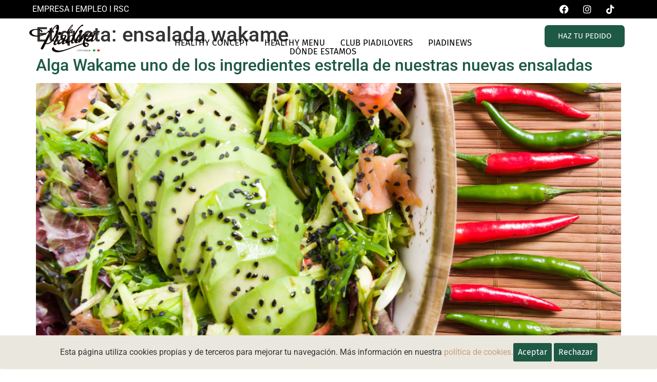

--- FILE ---
content_type: text/css
request_url: https://lapiadinariminese.com/wp-content/uploads/elementor/css/post-5990.css?ver=1768490746
body_size: 283
content:
.elementor-kit-5990{--e-global-color-primary:#B7987F;--e-global-color-secondary:#000000;--e-global-color-text:#000000;--e-global-color-accent:#B7987F;--e-global-typography-primary-font-family:"Fira Sans";--e-global-typography-primary-font-weight:600;--e-global-typography-primary-text-decoration:none;--e-global-typography-secondary-font-family:"Roboto Slab";--e-global-typography-secondary-font-weight:400;--e-global-typography-text-font-family:"Roboto";--e-global-typography-text-font-weight:400;--e-global-typography-accent-font-family:"Roboto";--e-global-typography-accent-font-weight:500;}.elementor-kit-5990 button,.elementor-kit-5990 input[type="button"],.elementor-kit-5990 input[type="submit"],.elementor-kit-5990 .elementor-button{background-color:#1E5945;font-family:"Fira Sans", Sans-serif;color:#FFFFFF;border-style:none;}.elementor-kit-5990 e-page-transition{background-color:#FFBC7D;}.elementor-kit-5990 a{color:#1E5945;text-transform:none;}.elementor-section.elementor-section-boxed > .elementor-container{max-width:1140px;}.e-con{--container-max-width:1140px;}{}h1.entry-title{display:var(--page-title-display);}@media(max-width:1024px){.elementor-section.elementor-section-boxed > .elementor-container{max-width:1024px;}.e-con{--container-max-width:1024px;}}@media(max-width:767px){.elementor-section.elementor-section-boxed > .elementor-container{max-width:767px;}.e-con{--container-max-width:767px;}}

--- FILE ---
content_type: text/css
request_url: https://lapiadinariminese.com/wp-content/uploads/elementor/css/post-7.css?ver=1768490747
body_size: 1728
content:
.elementor-7 .elementor-element.elementor-element-863a28b:not(.elementor-motion-effects-element-type-background), .elementor-7 .elementor-element.elementor-element-863a28b > .elementor-motion-effects-container > .elementor-motion-effects-layer{background-color:#000000;}.elementor-7 .elementor-element.elementor-element-863a28b > .elementor-container{min-height:0px;}.elementor-7 .elementor-element.elementor-element-863a28b{transition:background 0.3s, border 0.3s, border-radius 0.3s, box-shadow 0.3s;margin-top:0px;margin-bottom:0px;padding:0px 0px 0px 0px;}.elementor-7 .elementor-element.elementor-element-863a28b > .elementor-background-overlay{transition:background 0.3s, border-radius 0.3s, opacity 0.3s;}.elementor-7 .elementor-element.elementor-element-8c5097a > .elementor-element-populated{padding:0px 0px 0px 63px;}.elementor-widget-text-editor{font-family:var( --e-global-typography-text-font-family ), Sans-serif;font-weight:var( --e-global-typography-text-font-weight );color:var( --e-global-color-text );}.elementor-widget-text-editor.elementor-drop-cap-view-stacked .elementor-drop-cap{background-color:var( --e-global-color-primary );}.elementor-widget-text-editor.elementor-drop-cap-view-framed .elementor-drop-cap, .elementor-widget-text-editor.elementor-drop-cap-view-default .elementor-drop-cap{color:var( --e-global-color-primary );border-color:var( --e-global-color-primary );}.elementor-7 .elementor-element.elementor-element-3c3ef2d > .elementor-widget-container{margin:-12px 0px -20px 0px;}.elementor-7 .elementor-element.elementor-element-3c3ef2d{text-align:start;color:#FFFFFF;}.elementor-7 .elementor-element.elementor-element-0381de4 .elementor-repeater-item-877a25c.elementor-social-icon{background-color:#00000000;}.elementor-7 .elementor-element.elementor-element-0381de4 .elementor-repeater-item-e22c12c.elementor-social-icon{background-color:#02010100;}.elementor-7 .elementor-element.elementor-element-0381de4 .elementor-repeater-item-ff13473.elementor-social-icon{background-color:#02010100;}.elementor-7 .elementor-element.elementor-element-0381de4{--grid-template-columns:repeat(0, auto);--icon-size:18px;--grid-column-gap:5px;--grid-row-gap:0px;}.elementor-7 .elementor-element.elementor-element-0381de4 .elementor-widget-container{text-align:right;}.elementor-7 .elementor-element.elementor-element-0381de4 > .elementor-widget-container{margin:-10px 63px -10px 0px;}.elementor-7 .elementor-element.elementor-element-249df33:not(.elementor-motion-effects-element-type-background), .elementor-7 .elementor-element.elementor-element-249df33 > .elementor-motion-effects-container > .elementor-motion-effects-layer{background-color:#000000;}.elementor-7 .elementor-element.elementor-element-249df33 > .elementor-container{min-height:0px;}.elementor-7 .elementor-element.elementor-element-249df33{transition:background 0.3s, border 0.3s, border-radius 0.3s, box-shadow 0.3s;margin-top:0px;margin-bottom:0px;padding:0px 0px 0px 0px;}.elementor-7 .elementor-element.elementor-element-249df33 > .elementor-background-overlay{transition:background 0.3s, border-radius 0.3s, opacity 0.3s;}.elementor-7 .elementor-element.elementor-element-7a8fd20 > .elementor-element-populated{padding:0px 0px 0px 63px;}.elementor-7 .elementor-element.elementor-element-5d4a680 > .elementor-widget-container{margin:-12px 0px -20px 0px;}.elementor-7 .elementor-element.elementor-element-5d4a680{text-align:start;color:#FFFFFF;}.elementor-7 .elementor-element.elementor-element-3a5410e .elementor-repeater-item-877a25c.elementor-social-icon{background-color:#00000000;}.elementor-7 .elementor-element.elementor-element-3a5410e .elementor-repeater-item-e22c12c.elementor-social-icon{background-color:#02010100;}.elementor-7 .elementor-element.elementor-element-3a5410e .elementor-repeater-item-ff13473.elementor-social-icon{background-color:#02010100;}.elementor-7 .elementor-element.elementor-element-3a5410e{--grid-template-columns:repeat(0, auto);--icon-size:18px;--grid-column-gap:5px;--grid-row-gap:0px;}.elementor-7 .elementor-element.elementor-element-3a5410e .elementor-widget-container{text-align:right;}.elementor-7 .elementor-element.elementor-element-3a5410e > .elementor-widget-container{margin:-10px 63px -10px 0px;}.she-header-transparent-yes{position:absolute;}.elementor-7 .elementor-element.elementor-element-ea69810{transition:background 0.3s, border 0.3s, border-radius 0.3s, box-shadow 0.3s;margin-top:-12px;margin-bottom:0px;}.elementor-7 .elementor-element.elementor-element-ea69810 > .elementor-background-overlay{transition:background 0.3s, border-radius 0.3s, opacity 0.3s;}.elementor-7 .elementor-element.elementor-element-6160211 > .elementor-element-populated{margin:4px 0px 0px 0px;--e-column-margin-right:0px;--e-column-margin-left:0px;}.elementor-widget-image .widget-image-caption{color:var( --e-global-color-text );font-family:var( --e-global-typography-text-font-family ), Sans-serif;font-weight:var( --e-global-typography-text-font-weight );}.elementor-7 .elementor-element.elementor-element-5d7db5d > .elementor-widget-container{padding:10px 10px 10px 10px;}.elementor-7 .elementor-element.elementor-element-5d7db5d{text-align:center;}.elementor-7 .elementor-element.elementor-element-5d7db5d img{width:65%;}.elementor-widget-navigation-menu .menu-item a.hfe-menu-item.elementor-button{background-color:var( --e-global-color-accent );font-family:var( --e-global-typography-accent-font-family ), Sans-serif;font-weight:var( --e-global-typography-accent-font-weight );}.elementor-widget-navigation-menu .menu-item a.hfe-menu-item.elementor-button:hover{background-color:var( --e-global-color-accent );}.elementor-widget-navigation-menu a.hfe-menu-item, .elementor-widget-navigation-menu a.hfe-sub-menu-item{font-family:var( --e-global-typography-primary-font-family ), Sans-serif;font-weight:var( --e-global-typography-primary-font-weight );text-decoration:var( --e-global-typography-primary-text-decoration );}.elementor-widget-navigation-menu .menu-item a.hfe-menu-item, .elementor-widget-navigation-menu .sub-menu a.hfe-sub-menu-item{color:var( --e-global-color-text );}.elementor-widget-navigation-menu .menu-item a.hfe-menu-item:hover,
								.elementor-widget-navigation-menu .sub-menu a.hfe-sub-menu-item:hover,
								.elementor-widget-navigation-menu .menu-item.current-menu-item a.hfe-menu-item,
								.elementor-widget-navigation-menu .menu-item a.hfe-menu-item.highlighted,
								.elementor-widget-navigation-menu .menu-item a.hfe-menu-item:focus{color:var( --e-global-color-accent );}.elementor-widget-navigation-menu .hfe-nav-menu-layout:not(.hfe-pointer__framed) .menu-item.parent a.hfe-menu-item:before,
								.elementor-widget-navigation-menu .hfe-nav-menu-layout:not(.hfe-pointer__framed) .menu-item.parent a.hfe-menu-item:after{background-color:var( --e-global-color-accent );}.elementor-widget-navigation-menu .hfe-nav-menu-layout:not(.hfe-pointer__framed) .menu-item.parent .sub-menu .hfe-has-submenu-container a:after{background-color:var( --e-global-color-accent );}.elementor-widget-navigation-menu .hfe-pointer__framed .menu-item.parent a.hfe-menu-item:before,
								.elementor-widget-navigation-menu .hfe-pointer__framed .menu-item.parent a.hfe-menu-item:after{border-color:var( --e-global-color-accent );}
							.elementor-widget-navigation-menu .sub-menu li a.hfe-sub-menu-item,
							.elementor-widget-navigation-menu nav.hfe-dropdown li a.hfe-sub-menu-item,
							.elementor-widget-navigation-menu nav.hfe-dropdown li a.hfe-menu-item,
							.elementor-widget-navigation-menu nav.hfe-dropdown-expandible li a.hfe-menu-item,
							.elementor-widget-navigation-menu nav.hfe-dropdown-expandible li a.hfe-sub-menu-item{font-family:var( --e-global-typography-accent-font-family ), Sans-serif;font-weight:var( --e-global-typography-accent-font-weight );}.elementor-7 .elementor-element.elementor-element-54cff3f .menu-item a.hfe-menu-item{padding-left:15px;padding-right:15px;}.elementor-7 .elementor-element.elementor-element-54cff3f .menu-item a.hfe-sub-menu-item{padding-left:calc( 15px + 20px );padding-right:15px;}.elementor-7 .elementor-element.elementor-element-54cff3f .hfe-nav-menu__layout-vertical .menu-item ul ul a.hfe-sub-menu-item{padding-left:calc( 15px + 40px );padding-right:15px;}.elementor-7 .elementor-element.elementor-element-54cff3f .hfe-nav-menu__layout-vertical .menu-item ul ul ul a.hfe-sub-menu-item{padding-left:calc( 15px + 60px );padding-right:15px;}.elementor-7 .elementor-element.elementor-element-54cff3f .hfe-nav-menu__layout-vertical .menu-item ul ul ul ul a.hfe-sub-menu-item{padding-left:calc( 15px + 80px );padding-right:15px;}.elementor-7 .elementor-element.elementor-element-54cff3f .menu-item a.hfe-menu-item, .elementor-7 .elementor-element.elementor-element-54cff3f .menu-item a.hfe-sub-menu-item{padding-top:0px;padding-bottom:0px;}.elementor-7 .elementor-element.elementor-element-54cff3f ul.sub-menu{width:220px;}.elementor-7 .elementor-element.elementor-element-54cff3f .sub-menu a.hfe-sub-menu-item,
						 .elementor-7 .elementor-element.elementor-element-54cff3f nav.hfe-dropdown li a.hfe-menu-item,
						 .elementor-7 .elementor-element.elementor-element-54cff3f nav.hfe-dropdown li a.hfe-sub-menu-item,
						 .elementor-7 .elementor-element.elementor-element-54cff3f nav.hfe-dropdown-expandible li a.hfe-menu-item,
						 .elementor-7 .elementor-element.elementor-element-54cff3f nav.hfe-dropdown-expandible li a.hfe-sub-menu-item{padding-top:15px;padding-bottom:15px;}.elementor-7 .elementor-element.elementor-element-54cff3f > .elementor-widget-container{margin:41px 0px 0px 0px;border-style:none;}.elementor-7 .elementor-element.elementor-element-54cff3f .hfe-nav-menu__toggle{margin:0 auto;}.elementor-7 .elementor-element.elementor-element-54cff3f a.hfe-menu-item, .elementor-7 .elementor-element.elementor-element-54cff3f a.hfe-sub-menu-item{font-family:"Fira Sans", Sans-serif;font-size:17px;font-weight:400;word-spacing:0px;}.elementor-7 .elementor-element.elementor-element-54cff3f .menu-item a.hfe-menu-item, .elementor-7 .elementor-element.elementor-element-54cff3f .sub-menu a.hfe-sub-menu-item{color:#000000;}.elementor-7 .elementor-element.elementor-element-54cff3f .menu-item a.hfe-menu-item:hover,
								.elementor-7 .elementor-element.elementor-element-54cff3f .sub-menu a.hfe-sub-menu-item:hover,
								.elementor-7 .elementor-element.elementor-element-54cff3f .menu-item.current-menu-item a.hfe-menu-item,
								.elementor-7 .elementor-element.elementor-element-54cff3f .menu-item a.hfe-menu-item.highlighted,
								.elementor-7 .elementor-element.elementor-element-54cff3f .menu-item a.hfe-menu-item:focus{background-color:#02010100;}.elementor-7 .elementor-element.elementor-element-54cff3f .menu-item.current-menu-item a.hfe-menu-item,
								.elementor-7 .elementor-element.elementor-element-54cff3f .menu-item.current-menu-ancestor a.hfe-menu-item{background-color:#02010100;}.elementor-7 .elementor-element.elementor-element-54cff3f .sub-menu,
								.elementor-7 .elementor-element.elementor-element-54cff3f nav.hfe-dropdown,
								.elementor-7 .elementor-element.elementor-element-54cff3f nav.hfe-dropdown-expandible,
								.elementor-7 .elementor-element.elementor-element-54cff3f nav.hfe-dropdown .menu-item a.hfe-menu-item,
								.elementor-7 .elementor-element.elementor-element-54cff3f nav.hfe-dropdown .menu-item a.hfe-sub-menu-item{background-color:#fff;}.elementor-7 .elementor-element.elementor-element-54cff3f nav.hfe-nav-menu__layout-horizontal .sub-menu,
							.elementor-7 .elementor-element.elementor-element-54cff3f nav:not(.hfe-nav-menu__layout-horizontal) .sub-menu.sub-menu-open,
							.elementor-7 .elementor-element.elementor-element-54cff3f nav.hfe-dropdown .hfe-nav-menu,
						 	.elementor-7 .elementor-element.elementor-element-54cff3f nav.hfe-dropdown-expandible .hfe-nav-menu{border-style:solid;border-width:9px 9px 9px 9px;border-color:#00000000;}.elementor-7 .elementor-element.elementor-element-54cff3f .sub-menu li.menu-item:not(:last-child),
						.elementor-7 .elementor-element.elementor-element-54cff3f nav.hfe-dropdown li.menu-item:not(:last-child),
						.elementor-7 .elementor-element.elementor-element-54cff3f nav.hfe-dropdown-expandible li.menu-item:not(:last-child){border-bottom-style:none;}.elementor-widget-button .elementor-button{background-color:var( --e-global-color-accent );font-family:var( --e-global-typography-accent-font-family ), Sans-serif;font-weight:var( --e-global-typography-accent-font-weight );}.elementor-7 .elementor-element.elementor-element-02899be .elementor-button{background-color:#1E5945;font-family:"Fira Sans", Sans-serif;font-weight:400;border-style:solid;border-width:2px 2px 2px 2px;border-color:#02010100;border-radius:7px 7px 7px 7px;}.elementor-7 .elementor-element.elementor-element-02899be .elementor-button:hover, .elementor-7 .elementor-element.elementor-element-02899be .elementor-button:focus{background-color:#FFFFFF;color:#1E5945;border-color:#1E5945;}.elementor-7 .elementor-element.elementor-element-02899be > .elementor-widget-container{margin:15px 0px 0px 0px;}.elementor-7 .elementor-element.elementor-element-02899be .elementor-button:hover svg, .elementor-7 .elementor-element.elementor-element-02899be .elementor-button:focus svg{fill:#1E5945;}.elementor-7 .elementor-element.elementor-element-8b556ab{transition:background 0.3s, border 0.3s, border-radius 0.3s, box-shadow 0.3s;margin-top:-12px;margin-bottom:0px;}.elementor-7 .elementor-element.elementor-element-8b556ab > .elementor-background-overlay{transition:background 0.3s, border-radius 0.3s, opacity 0.3s;}.elementor-7 .elementor-element.elementor-element-2e819df > .elementor-element-populated{margin:4px 0px 0px 0px;--e-column-margin-right:0px;--e-column-margin-left:0px;}.elementor-7 .elementor-element.elementor-element-99fdd27 > .elementor-widget-container{padding:10px 10px 10px 10px;}.elementor-7 .elementor-element.elementor-element-99fdd27{text-align:center;}.elementor-7 .elementor-element.elementor-element-99fdd27 img{width:65%;}.elementor-7 .elementor-element.elementor-element-e01abad .elementor-button{background-color:#1E5945;font-family:"Fira Sans", Sans-serif;font-weight:400;border-radius:7px 7px 7px 7px;}.elementor-7 .elementor-element.elementor-element-e01abad > .elementor-widget-container{margin:15px 0px 0px 0px;}.elementor-7 .elementor-element.elementor-element-48cb07c .menu-item a.hfe-menu-item{padding-left:15px;padding-right:15px;}.elementor-7 .elementor-element.elementor-element-48cb07c .menu-item a.hfe-sub-menu-item{padding-left:calc( 15px + 20px );padding-right:15px;}.elementor-7 .elementor-element.elementor-element-48cb07c .hfe-nav-menu__layout-vertical .menu-item ul ul a.hfe-sub-menu-item{padding-left:calc( 15px + 40px );padding-right:15px;}.elementor-7 .elementor-element.elementor-element-48cb07c .hfe-nav-menu__layout-vertical .menu-item ul ul ul a.hfe-sub-menu-item{padding-left:calc( 15px + 60px );padding-right:15px;}.elementor-7 .elementor-element.elementor-element-48cb07c .hfe-nav-menu__layout-vertical .menu-item ul ul ul ul a.hfe-sub-menu-item{padding-left:calc( 15px + 80px );padding-right:15px;}.elementor-7 .elementor-element.elementor-element-48cb07c .menu-item a.hfe-menu-item, .elementor-7 .elementor-element.elementor-element-48cb07c .menu-item a.hfe-sub-menu-item{padding-top:0px;padding-bottom:0px;}.elementor-7 .elementor-element.elementor-element-48cb07c ul.sub-menu{width:220px;}.elementor-7 .elementor-element.elementor-element-48cb07c .sub-menu a.hfe-sub-menu-item,
						 .elementor-7 .elementor-element.elementor-element-48cb07c nav.hfe-dropdown li a.hfe-menu-item,
						 .elementor-7 .elementor-element.elementor-element-48cb07c nav.hfe-dropdown li a.hfe-sub-menu-item,
						 .elementor-7 .elementor-element.elementor-element-48cb07c nav.hfe-dropdown-expandible li a.hfe-menu-item,
						 .elementor-7 .elementor-element.elementor-element-48cb07c nav.hfe-dropdown-expandible li a.hfe-sub-menu-item{padding-top:15px;padding-bottom:15px;}.elementor-7 .elementor-element.elementor-element-48cb07c > .elementor-widget-container{margin:41px 0px 0px 0px;border-style:none;}.elementor-7 .elementor-element.elementor-element-48cb07c .hfe-nav-menu__toggle{margin:0 auto;}.elementor-7 .elementor-element.elementor-element-48cb07c a.hfe-menu-item, .elementor-7 .elementor-element.elementor-element-48cb07c a.hfe-sub-menu-item{font-family:"Fira Sans", Sans-serif;font-size:17px;font-weight:400;word-spacing:0px;}.elementor-7 .elementor-element.elementor-element-48cb07c .menu-item a.hfe-menu-item, .elementor-7 .elementor-element.elementor-element-48cb07c .sub-menu a.hfe-sub-menu-item{color:#000000;}.elementor-7 .elementor-element.elementor-element-48cb07c .menu-item a.hfe-menu-item:hover,
								.elementor-7 .elementor-element.elementor-element-48cb07c .sub-menu a.hfe-sub-menu-item:hover,
								.elementor-7 .elementor-element.elementor-element-48cb07c .menu-item.current-menu-item a.hfe-menu-item,
								.elementor-7 .elementor-element.elementor-element-48cb07c .menu-item a.hfe-menu-item.highlighted,
								.elementor-7 .elementor-element.elementor-element-48cb07c .menu-item a.hfe-menu-item:focus{background-color:#02010100;}.elementor-7 .elementor-element.elementor-element-48cb07c .menu-item.current-menu-item a.hfe-menu-item,
								.elementor-7 .elementor-element.elementor-element-48cb07c .menu-item.current-menu-ancestor a.hfe-menu-item{background-color:#02010100;}.elementor-7 .elementor-element.elementor-element-48cb07c .sub-menu,
								.elementor-7 .elementor-element.elementor-element-48cb07c nav.hfe-dropdown,
								.elementor-7 .elementor-element.elementor-element-48cb07c nav.hfe-dropdown-expandible,
								.elementor-7 .elementor-element.elementor-element-48cb07c nav.hfe-dropdown .menu-item a.hfe-menu-item,
								.elementor-7 .elementor-element.elementor-element-48cb07c nav.hfe-dropdown .menu-item a.hfe-sub-menu-item{background-color:#fff;}.elementor-7 .elementor-element.elementor-element-48cb07c nav.hfe-nav-menu__layout-horizontal .sub-menu,
							.elementor-7 .elementor-element.elementor-element-48cb07c nav:not(.hfe-nav-menu__layout-horizontal) .sub-menu.sub-menu-open,
							.elementor-7 .elementor-element.elementor-element-48cb07c nav.hfe-dropdown .hfe-nav-menu,
						 	.elementor-7 .elementor-element.elementor-element-48cb07c nav.hfe-dropdown-expandible .hfe-nav-menu{border-style:solid;border-width:9px 9px 9px 9px;border-color:#00000000;}.elementor-7 .elementor-element.elementor-element-48cb07c .sub-menu li.menu-item:not(:last-child),
						.elementor-7 .elementor-element.elementor-element-48cb07c nav.hfe-dropdown li.menu-item:not(:last-child),
						.elementor-7 .elementor-element.elementor-element-48cb07c nav.hfe-dropdown-expandible li.menu-item:not(:last-child){border-bottom-style:none;}@media(max-width:1024px){.elementor-7 .elementor-element.elementor-element-249df33{padding:0px 0px 10px 0px;}}@media(max-width:767px){.elementor-7 .elementor-element.elementor-element-7a8fd20{width:100%;}.elementor-7 .elementor-element.elementor-element-11667a6{width:100%;}.elementor-7 .elementor-element.elementor-element-6160211{width:40%;}.elementor-7 .elementor-element.elementor-element-080c674{width:20%;}.elementor-7 .elementor-element.elementor-element-4ab951f{width:40%;}.elementor-7 .elementor-element.elementor-element-2e819df{width:40%;}.elementor-7 .elementor-element.elementor-element-99fdd27 > .elementor-widget-container{margin:18px 0px 0px 0px;}.elementor-7 .elementor-element.elementor-element-99fdd27 img{width:100%;}.elementor-7 .elementor-element.elementor-element-c50ad97{width:40%;}.elementor-7 .elementor-element.elementor-element-e01abad > .elementor-widget-container{margin:35px 0px 0px 0px;}.elementor-7 .elementor-element.elementor-element-3105190{width:20%;}.elementor-7 .elementor-element.elementor-element-48cb07c > .elementor-widget-container{margin:40px 0px 0px 0px;}}@media(min-width:768px){.elementor-7 .elementor-element.elementor-element-6160211{width:19.648%;}.elementor-7 .elementor-element.elementor-element-080c674{width:59.052%;}.elementor-7 .elementor-element.elementor-element-4ab951f{width:20.576%;}.elementor-7 .elementor-element.elementor-element-2e819df{width:19.648%;}.elementor-7 .elementor-element.elementor-element-c50ad97{width:20.576%;}.elementor-7 .elementor-element.elementor-element-3105190{width:59.052%;}}@media(max-width:1024px) and (min-width:768px){.elementor-7 .elementor-element.elementor-element-2e819df{width:40%;}.elementor-7 .elementor-element.elementor-element-c50ad97{width:20%;}.elementor-7 .elementor-element.elementor-element-3105190{width:40%;}}

--- FILE ---
content_type: text/css
request_url: https://lapiadinariminese.com/wp-content/uploads/elementor/css/post-54.css?ver=1768490747
body_size: 908
content:
.elementor-54 .elementor-element.elementor-element-24f1b46:not(.elementor-motion-effects-element-type-background), .elementor-54 .elementor-element.elementor-element-24f1b46 > .elementor-motion-effects-container > .elementor-motion-effects-layer{background-color:#B7987F;background-image:url("https://lapiadinariminese.com/wp-content/uploads/2023/05/Fondo-Veteado-Lino-01-1536x864.png");}.elementor-54 .elementor-element.elementor-element-24f1b46{transition:background 0.3s, border 0.3s, border-radius 0.3s, box-shadow 0.3s;padding:72px 030px 30px 030px;}.elementor-54 .elementor-element.elementor-element-24f1b46 > .elementor-background-overlay{transition:background 0.3s, border-radius 0.3s, opacity 0.3s;}.elementor-54 .elementor-element.elementor-element-32091ac > .elementor-element-populated{margin:0px 0px 0px 0px;--e-column-margin-right:0px;--e-column-margin-left:0px;}.elementor-widget-image .widget-image-caption{color:var( --e-global-color-text );font-family:var( --e-global-typography-text-font-family ), Sans-serif;font-weight:var( --e-global-typography-text-font-weight );}.elementor-54 .elementor-element.elementor-element-8a7e875{text-align:start;}.elementor-widget-text-editor{font-family:var( --e-global-typography-text-font-family ), Sans-serif;font-weight:var( --e-global-typography-text-font-weight );color:var( --e-global-color-text );}.elementor-widget-text-editor.elementor-drop-cap-view-stacked .elementor-drop-cap{background-color:var( --e-global-color-primary );}.elementor-widget-text-editor.elementor-drop-cap-view-framed .elementor-drop-cap, .elementor-widget-text-editor.elementor-drop-cap-view-default .elementor-drop-cap{color:var( --e-global-color-primary );border-color:var( --e-global-color-primary );}.elementor-54 .elementor-element.elementor-element-be9fac1{color:#000000;}.elementor-54 .elementor-element.elementor-element-68663ce .elementor-repeater-item-397f8de.elementor-social-icon{background-color:#C3979700;}.elementor-54 .elementor-element.elementor-element-68663ce .elementor-repeater-item-397f8de.elementor-social-icon i{color:#000000;}.elementor-54 .elementor-element.elementor-element-68663ce .elementor-repeater-item-397f8de.elementor-social-icon svg{fill:#000000;}.elementor-54 .elementor-element.elementor-element-68663ce .elementor-repeater-item-73b43de.elementor-social-icon{background-color:#02010100;}.elementor-54 .elementor-element.elementor-element-68663ce .elementor-repeater-item-73b43de.elementor-social-icon i{color:#000000;}.elementor-54 .elementor-element.elementor-element-68663ce .elementor-repeater-item-73b43de.elementor-social-icon svg{fill:#000000;}.elementor-54 .elementor-element.elementor-element-68663ce .elementor-repeater-item-6e97750.elementor-social-icon{background-color:#02010100;}.elementor-54 .elementor-element.elementor-element-68663ce .elementor-repeater-item-6e97750.elementor-social-icon i{color:#000000;}.elementor-54 .elementor-element.elementor-element-68663ce .elementor-repeater-item-6e97750.elementor-social-icon svg{fill:#000000;}.elementor-54 .elementor-element.elementor-element-68663ce{--grid-template-columns:repeat(0, auto);--grid-column-gap:5px;--grid-row-gap:0px;}.elementor-54 .elementor-element.elementor-element-68663ce .elementor-widget-container{text-align:left;}.elementor-54 .elementor-element.elementor-element-68663ce .elementor-social-icon{background-color:#000000;}.elementor-54 .elementor-element.elementor-element-68663ce .elementor-social-icon i{color:#000000;}.elementor-54 .elementor-element.elementor-element-68663ce .elementor-social-icon svg{fill:#000000;}.elementor-54 .elementor-element.elementor-element-c8db74f > .elementor-element-populated{padding:0px 0px 0px 0px;}.elementor-widget-heading .elementor-heading-title{font-family:var( --e-global-typography-primary-font-family ), Sans-serif;font-weight:var( --e-global-typography-primary-font-weight );text-decoration:var( --e-global-typography-primary-text-decoration );color:var( --e-global-color-primary );}.elementor-54 .elementor-element.elementor-element-e5de3c2 .elementor-heading-title{font-family:"Fira Sans", Sans-serif;font-size:24px;font-weight:600;color:#000000;}.elementor-54 .elementor-element.elementor-element-27dcb50{color:#000000;}.elementor-54 .elementor-element.elementor-element-650f83a > .elementor-element-populated{padding:0px 0px 0px 0px;}.elementor-54 .elementor-element.elementor-element-66de931 .elementor-heading-title{font-family:"Fira Sans", Sans-serif;font-size:24px;font-weight:600;color:#000000;}.elementor-54 .elementor-element.elementor-element-1f70563{color:#240808;}.elementor-54 .elementor-element.elementor-element-f729e25 > .elementor-element-populated{padding:0px 0px 0px 0px;}.elementor-54 .elementor-element.elementor-element-b000f3e .elementor-heading-title{font-family:"Fira Sans", Sans-serif;font-size:24px;font-weight:600;color:#000000;}.elementor-54 .elementor-element.elementor-element-2ec5dce > .elementor-widget-container{margin:0px 0px -20px 0px;}.elementor-54 .elementor-element.elementor-element-2ec5dce{color:#000000;}.elementor-widget-button .elementor-button{background-color:var( --e-global-color-accent );font-family:var( --e-global-typography-accent-font-family ), Sans-serif;font-weight:var( --e-global-typography-accent-font-weight );}.elementor-54 .elementor-element.elementor-element-5c0da8d .elementor-button{background-color:#1E5945;font-family:"Fira Sans", Sans-serif;font-weight:500;border-style:solid;border-width:2px 2px 2px 2px;border-color:#1E5945;border-radius:7px 7px 7px 7px;}.elementor-54 .elementor-element.elementor-element-5c0da8d .elementor-button:hover, .elementor-54 .elementor-element.elementor-element-5c0da8d .elementor-button:focus{background-color:#FFFFFF;color:#1E5945;}.elementor-54 .elementor-element.elementor-element-5c0da8d .elementor-button:hover svg, .elementor-54 .elementor-element.elementor-element-5c0da8d .elementor-button:focus svg{fill:#1E5945;}.elementor-54 .elementor-element.elementor-element-17324e4:not(.elementor-motion-effects-element-type-background), .elementor-54 .elementor-element.elementor-element-17324e4 > .elementor-motion-effects-container > .elementor-motion-effects-layer{background-color:#B7987F;}.elementor-54 .elementor-element.elementor-element-17324e4{transition:background 0.3s, border 0.3s, border-radius 0.3s, box-shadow 0.3s;margin-top:-22px;margin-bottom:0px;padding:12px 0px 0px 0px;}.elementor-54 .elementor-element.elementor-element-17324e4 > .elementor-background-overlay{transition:background 0.3s, border-radius 0.3s, opacity 0.3s;}.elementor-54 .elementor-element.elementor-element-aa4715a > .elementor-widget-container{margin:-28px 0px 0px 0px;}.elementor-54 .elementor-element.elementor-element-aa4715a img{width:47%;}.elementor-54 .elementor-element.elementor-element-f063740 img{width:50%;}.elementor-54 .elementor-element.elementor-element-d042ffb{font-family:"Roboto", Sans-serif;font-size:9px;font-weight:400;color:#FFFFFF;}

--- FILE ---
content_type: text/css
request_url: https://lapiadinariminese.com/wp-content/uploads/elementor/css/post-8624.css?ver=1768490748
body_size: 117
content:
.elementor-8624 .elementor-element.elementor-element-a78fa0e{--display:flex;}#elementor-popup-modal-8624{background-color:rgba(0,0,0,.8);justify-content:center;align-items:center;pointer-events:all;}#elementor-popup-modal-8624 .dialog-message{width:640px;height:auto;}#elementor-popup-modal-8624 .dialog-close-button{display:flex;}#elementor-popup-modal-8624 .dialog-widget-content{box-shadow:2px 8px 23px 3px rgba(0,0,0,0.2);}